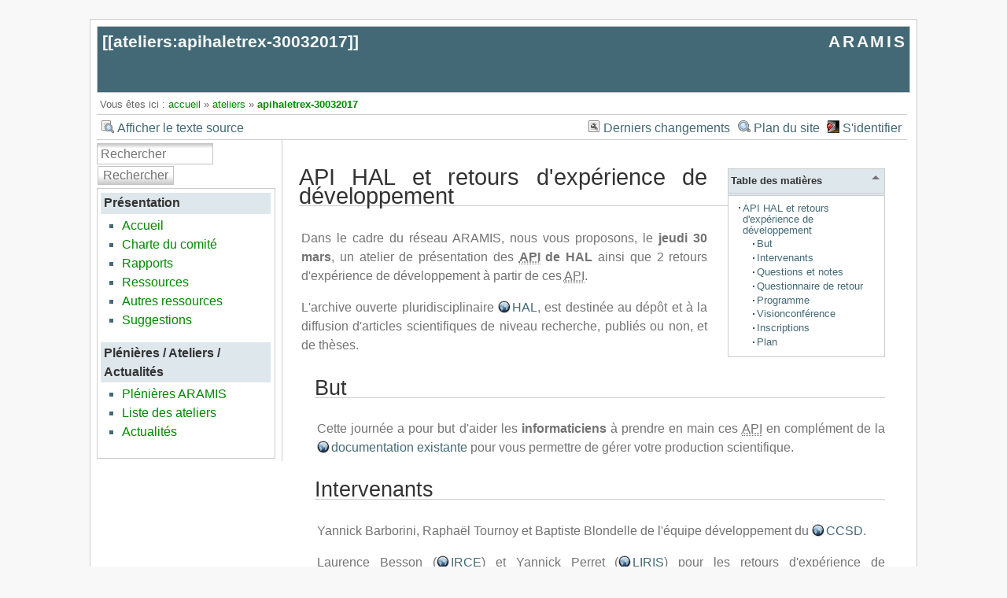

--- FILE ---
content_type: text/html; charset=utf-8
request_url: https://aramis.resinfo.org/doku.php?id=ateliers:apihaletrex-30032017
body_size: 5655
content:
<!DOCTYPE html>
<html lang="fr" id="document" dir="ltr">
<head prefix="og: http://ogp.me/ns# article: http://ogp.me/ns/article# fb: http://ogp.me/ns/fb# place: http://ogp.me/ns/place# book: http://ogp.me/ns/book#">
  <meta charset="utf-8" />
  <meta name="viewport" content="width=device-width, initial-scale=1"/>
  <title>
    ateliers:apihaletrex-30032017    [ARAMIS]
  </title>

  <meta name="generator" content="DokuWiki"/>
<meta name="robots" content="index,follow"/>
<meta name="keywords" content="ateliers,apihaletrex-30032017"/>
<link rel="search" type="application/opensearchdescription+xml" href="/lib/exe/opensearch.php" title="ARAMIS"/>
<link rel="start" href="/"/>
<link rel="contents" href="/doku.php?id=ateliers:apihaletrex-30032017&amp;do=index" title="Plan du site"/>
<link rel="manifest" href="/lib/exe/manifest.php" crossorigin="use-credentials"/>
<link rel="alternate" type="application/rss+xml" title="Derniers changements" href="/feed.php"/>
<link rel="alternate" type="application/rss+xml" title="Catégorie courante" href="/feed.php?mode=list&amp;ns=ateliers"/>
<link rel="alternate" type="text/html" title="HTML brut" href="/doku.php?do=export_xhtml&amp;id=ateliers:apihaletrex-30032017"/>
<link rel="alternate" type="text/plain" title="Wiki balise" href="/doku.php?do=export_raw&amp;id=ateliers:apihaletrex-30032017"/>
<link rel="canonical" href="https://aramis.resinfo.org/doku.php?id=ateliers:apihaletrex-30032017"/>
<link rel="stylesheet" href="/lib/exe/css.php?t=arctic&amp;tseed=d5614697941c59ae6baf2ab734ec2412"/>
<script >var NS='ateliers';var JSINFO = {"id":"ateliers:apihaletrex-30032017","namespace":"ateliers","ACT":"show","useHeadingNavigation":0,"useHeadingContent":0};(function(H){H.className=H.className.replace(/\bno-js\b/,'js')})(document.documentElement);</script>
<script src="/lib/exe/jquery.php?tseed=8faf3dc90234d51a499f4f428a0eae43" defer="defer"></script>
<script src="/lib/exe/js.php?t=arctic&amp;tseed=d5614697941c59ae6baf2ab734ec2412" defer="defer"></script>

  <link rel="shortcut icon" href="/lib/tpl/arctic/images/favicon.ico" />

  
</head>
<body>

<div id="skiplinks" class="skiplinks">
  <a href="#dokuwiki__content" class="skiplink">Aller au contenu</a>
</div>

<div id="wrapper" class='show'>
  <div class="dokuwiki">

    
    <header class="stylehead">
      <div class="header">
        <div class="pagename">
          [[<a href="/doku.php?id=ateliers:apihaletrex-30032017&amp;do=backlink" >ateliers:apihaletrex-30032017</a>]]
        </div>
        <div class="logo">
          <a href="/doku.php?id=accueil"  id="dokuwiki__top" accesskey="h" title="[ALT+H]">ARAMIS</a>        </div>
      </div>

            <div class="breadcrumbs">
        <span class="bchead">Vous êtes ici : </span><span class="home"><bdi><a href="/doku.php?id=accueil" class="wikilink1" title="accueil" data-wiki-id="accueil">accueil</a></bdi></span> » <bdi><a href="/doku.php?id=ateliers:accueil" class="wikilink1" title="ateliers:accueil" data-wiki-id="ateliers:accueil">ateliers</a></bdi> » <bdi><a href="/doku.php?id=ateliers:apihaletrex-30032017" class="wikilink1" title="ateliers:apihaletrex-30032017" data-wiki-id="ateliers:apihaletrex-30032017">apihaletrex-30032017</a></bdi>      </div>
      
          </header>

                  <div class="bar" id="bar__top">
        <div class="bar-left">
          <a href="/doku.php?id=ateliers:apihaletrex-30032017&amp;do=edit"  class="action source" accesskey="v" rel="nofollow" title="Afficher le texte source [V]">Afficher le texte source</a>        </div>
        <div class="bar-right">
          <a href="/doku.php?id=ateliers:apihaletrex-30032017&amp;do=recent"  class="action recent" accesskey="r" rel="nofollow" title="Derniers changements [R]">Derniers changements</a><a href="/doku.php?id=ateliers:apihaletrex-30032017&amp;do=index"  class="action index" accesskey="x" rel="nofollow" title="Plan du site [X]">Plan du site</a><a href="/doku.php?id=ateliers:apihaletrex-30032017&amp;do=login&amp;sectok="  class="action login" rel="nofollow" title="S&#039;identifier">S'identifier</a>        </div>
    </div>
        
    
    
    
              <div class="left_sidebar">
          <form action="/doku.php?id=accueil" method="get" role="search" class="search doku_form" id="dw__search" accept-charset="utf-8"><input type="hidden" name="do" value="search" /><input type="hidden" name="id" value="ateliers:apihaletrex-30032017" /><div class="no"><input name="q" type="text" class="edit" title="[F]" accesskey="f" placeholder="Rechercher" autocomplete="on" id="qsearch__in" value="" /><button value="1" type="submit" title="Rechercher">Rechercher</button><div id="qsearch__out" class="ajax_qsearch JSpopup"></div></div></form>          <aside class="main_sidebar sidebar_box">

<h1 class="sectionedit1" id="presentation">Présentation</h1>
<div class="level1">
<ul>
<li class="level1"><div class="li"> <a href="/doku.php?id=accueil" class="wikilink1" title="accueil" data-wiki-id="accueil">Accueil</a></div>
</li>
<li class="level1"><div class="li"> <a href="/doku.php?id=ressources:charte" class="wikilink1" title="ressources:charte" data-wiki-id="ressources:charte">Charte du comité</a></div>
</li>
<li class="level1"><div class="li"> <a href="/doku.php?id=ressources:rapports" class="wikilink1" title="ressources:rapports" data-wiki-id="ressources:rapports">Rapports</a></div>
</li>
<li class="level1"><div class="li"> <a href="/doku.php?id=ressources:accueil" class="wikilink1" title="ressources:accueil" data-wiki-id="ressources:accueil">Ressources</a></div>
</li>
<li class="level1"><div class="li"> <a href="/doku.php?id=ressources:autresinfolyon" class="wikilink1" title="ressources:autresinfolyon" data-wiki-id="ressources:autresinfolyon">Autres ressources</a></div>
</li>
<li class="level1"><div class="li"> <a href="/doku.php?id=ressources:suggestions" class="wikilink1" title="ressources:suggestions" data-wiki-id="ressources:suggestions">Suggestions</a></div>
</li>
</ul>

</div>
<!-- EDIT{&quot;target&quot;:&quot;section&quot;,&quot;name&quot;:&quot;Pr\u00e9sentation&quot;,&quot;hid&quot;:&quot;presentation&quot;,&quot;codeblockOffset&quot;:0,&quot;secid&quot;:1,&quot;range&quot;:&quot;1-268&quot;} -->
<h1 class="sectionedit2" id="plenieres_ateliers_actualites">Plénières / Ateliers / Actualités</h1>
<div class="level1">
<ul>
<li class="level1"><div class="li"> <a href="/doku.php?id=pleniaires:accueil" class="wikilink1" title="pleniaires:accueil" data-wiki-id="pleniaires:accueil">Plénières ARAMIS</a></div>
</li>
<li class="level1"><div class="li"> <a href="/doku.php?id=ateliers:accueil" class="wikilink1" title="ateliers:accueil" data-wiki-id="ateliers:accueil">Liste des ateliers</a></div>
</li>
<li class="level1"><div class="li"> <a href="/doku.php?id=actualites:accueil" class="wikilink1" title="actualites:accueil" data-wiki-id="actualites:accueil">Actualités</a></div>
</li>
</ul>

</div>
<!-- EDIT{&quot;target&quot;:&quot;section&quot;,&quot;name&quot;:&quot;Pl\u00e9ni\u00e8res \/ Ateliers \/ Actualit\u00e9s&quot;,&quot;hid&quot;:&quot;plenieres_ateliers_actualites&quot;,&quot;codeblockOffset&quot;:0,&quot;secid&quot;:2,&quot;range&quot;:&quot;269-&quot;} -->
</aside>
        </div>
        <main class="right_page" id="dokuwiki__content" tabindex="-1">
          <!-- TOC START -->
<div id="dw__toc" class="dw__toc">
<h3 class="toggle">Table des matières</h3>
<div>

<ul class="toc">
<li class="level1"><div class="li"><a href="#api_hal_et_retours_d_experience_de_developpement">API HAL et retours d&#039;expérience de développement</a></div>
<ul class="toc">
<li class="level2"><div class="li"><a href="#but">But</a></div></li>
<li class="level2"><div class="li"><a href="#intervenants">Intervenants</a></div></li>
<li class="level2"><div class="li"><a href="#questions_et_notes">Questions et notes</a></div></li>
<li class="level2"><div class="li"><a href="#questionnaire_de_retour">Questionnaire de retour</a></div></li>
<li class="level2"><div class="li"><a href="#programme">Programme</a></div></li>
<li class="level2"><div class="li"><a href="#visionconference">Visionconférence</a></div></li>
<li class="level2"><div class="li"><a href="#inscriptions">Inscriptions</a></div></li>
<li class="level2"><div class="li"><a href="#plan">Plan</a></div></li>
</ul></li>
</ul>
</div>
</div>
<!-- TOC END -->

<h1 class="sectionedit1" id="api_hal_et_retours_d_experience_de_developpement">API HAL et retours d&#039;expérience de développement</h1>
<div class="level1">

<p>
Dans le cadre du réseau ARAMIS, nous vous proposons, le <strong>jeudi 30 mars</strong>,  un atelier de présentation des <strong><abbr title="Application Programming Interface">API</abbr> de HAL</strong> ainsi que 2 retours d&#039;expérience de développement à partir de ces <abbr title="Application Programming Interface">API</abbr>.
</p>

<p>
L&#039;archive ouverte pluridisciplinaire <a href="https://hal.archives-ouvertes.fr/" class="urlextern" target="blank" title="https://hal.archives-ouvertes.fr/" rel="ugc nofollow noopener">HAL</a>, est destinée au dépôt et à la diffusion d&#039;articles scientifiques de niveau recherche, publiés ou non, et de thèses.
</p>

</div>

<h2 class="sectionedit2" id="but">But</h2>
<div class="level2">

<p>
Cette journée a pour but d&#039;aider les <strong>informaticiens</strong> à prendre en main ces <abbr title="Application Programming Interface">API</abbr> en complément de la <a href="http://api.archives-ouvertes.fr/docs" class="urlextern" target="blank" title="http://api.archives-ouvertes.fr/docs" rel="ugc nofollow noopener">documentation existante</a> pour vous permettre de gérer votre production scientifique.
</p>

</div>

<h2 class="sectionedit3" id="intervenants">Intervenants</h2>
<div class="level2">

<p>
Yannick Barborini, Raphaël Tournoy et Baptiste Blondelle de l&#039;équipe développement du <a href="http://www.ccsd.cnrs.fr/" class="urlextern" target="blank" title="http://www.ccsd.cnrs.fr/" rel="ugc nofollow noopener">CCSD</a>.
</p>

<p>
Laurence Besson (<a href="http://www.ircelyon.univ-lyon1.fr/" class="urlextern" target="blank" title="http://www.ircelyon.univ-lyon1.fr/" rel="ugc nofollow noopener">IRCE</a>) et Yannick Perret (<a href="https://liris.cnrs.fr/" class="urlextern" target="blank" title="https://liris.cnrs.fr/" rel="ugc nofollow noopener">LIRIS</a>) pour les retours d&#039;expérience de développements autour de l&#039;<abbr title="Application Programming Interface">API</abbr> HAL.
</p>

</div>

<h2 class="sectionedit4" id="questions_et_notes">Questions et notes</h2>
<div class="level2">

<p>
Un etherpad a été mis en place pour permettre la pose de questions et la prise de notes collaboratives, il sera accessible 1 mois.
</p>

<p>
<a href="https://etherpad.in2p3.fr/p/api-hal-et-rex-developpements-20170330" class="urlextern" target="blank" title="https://etherpad.in2p3.fr/p/api-hal-et-rex-developpements-20170330" rel="ugc nofollow noopener">https://etherpad.in2p3.fr/p/api-hal-et-rex-developpements-20170330</a>
</p>

</div>

<h2 class="sectionedit5" id="questionnaire_de_retour">Questionnaire de retour</h2>
<div class="level2">

<p>
Merci de renseigner le questionnaire de retour (<a href="/lib/exe/fetch.php?media=ateliers:atelier_api-hal-2017-et-rex_satisfaction.odt" class="media mediafile mf_odt" title="ateliers:atelier_api-hal-2017-et-rex_satisfaction.odt (185.1 KB)">.odt</a>, <a href="/lib/exe/fetch.php?media=ateliers:atelier_api-hal-2017-et-rex_satisfaction.docx" class="media mediafile mf_docx" title="ateliers:atelier_api-hal-2017-et-rex_satisfaction.docx (173.4 KB)">.docx</a>)et de le retourner par mail à fconil [at] liris.cnrs.fr
</p>

</div>

<h2 class="sectionedit6" id="programme">Programme</h2>
<div class="level2">

<p>
Voici le programme prévu :
</p>
<div class="table sectionedit7"><table class="inline">
	<tr class="row0">
		<th class="col0"> 13h30 - 13h45 </th><td class="col1"> <strong>Tour de table</strong> des participants (<strong>1 à 2 minutes</strong> par personne) : vos besoins, vos projets, votre attente vis à vis de HAL </td><td class="col2 leftalign">  </td>
	</tr>
	<tr class="row1">
		<th class="col0"> 13h45 - 14h30 </th><td class="col1"> <a href="/lib/exe/fetch.php?media=ateliers:2017-03-30-api_hal.pdf" class="media mediafile mf_pdf" title="ateliers:2017-03-30-api_hal.pdf (5.7 MB)">Présentation</a> de l’outil recherche et de l’API, syntaxe de recherche Solr, format des réponses, filtres, etc. </td><td class="col2"> R. Tournoy <br/>
CCSD </td>
	</tr>
	<tr class="row2">
		<th class="col0"> 14h30 - 15h00 </th><td class="col1"> <a href="/lib/exe/fetch.php?media=ateliers:presentation_plugin_wordpress.pdf" class="media mediafile mf_pdf" title="ateliers:presentation_plugin_wordpress.pdf (623.5 KB)">Présentation</a> du plugin Wordpress développé au CCSD </td><td class="col2"> B. Blondelle <br/>
CCSD </td>
	</tr>
	<tr class="row3">
		<th class="col0"> 15h00 - 15h45 </th><td class="col1"> <a href="/lib/exe/fetch.php?media=ateliers:tei-sword.pdf" class="media mediafile mf_pdf" title="ateliers:tei-sword.pdf (1 MB)">Présentation</a> de l&#039;import SWORD et format TEI </td><td class="col2"> Y. Barborini <br/>
CCSD </td>
	</tr>
	<tr class="row4">
		<th class="col0"> 15h45 - 16h00 </th><td class="col1"> Pause </td><td class="col2 leftalign">  </td>
	</tr>
	<tr class="row5">
		<th class="col0"> 16h00 - 16h30 </th><td class="col1"> REX : <a href="/lib/exe/fetch.php?media=ateliers:prescachehal.pdf" class="media mediafile mf_pdf" title="ateliers:prescachehal.pdf (909 KB)">Présentation</a> de l&#039;application de récupération des publications du LIRIS dans HAL, leur mise en cache, les statistiques <br/>
et les développements spécifiques </td><td class="col2"> Y. Perret <br/>
LIRIS </td>
	</tr>
	<tr class="row6">
		<th class="col0"> 16h30 - 17h00 </th><td class="col1"> REX : <a href="/lib/exe/fetch.php?media=ateliers:2017-03-30-atelieraramis.pdf" class="media mediafile mf_pdf" title="ateliers:2017-03-30-atelieraramis.pdf (522.5 KB)">Présentation</a> des outils développés à l&#039;IRCE Lyon pour alimenter les collections HAL à partir du Web of Science et de Zotero <br/>
(export TEI Zotero → enrichissement avec des données laboratoire → import Sword dans HAL) </td><td class="col2"> L. Besson <br/>
IRCE Lyon </td>
	</tr>
</table></div>

</div>

<h2 class="sectionedit8" id="visionconference">Visionconférence</h2>
<div class="level2">

<p>
Connexion depuis un terminal individuel (PC, Mac, Tablette, Smartphone …) <a href="mailto:&#99;&#109;&#101;&#58;&#37;&#50;&#53;&#50;&#48;&#50;&#57;&#54;&#55;&#37;&#50;&#53;&#50;&#48;&#45;&#37;&#50;&#53;&#50;&#48;&#65;&#80;&#73;&#37;&#50;&#53;&#50;&#48;&#72;&#65;&#76;&#37;&#50;&#53;&#50;&#48;&#65;&#82;&#65;&#77;&#73;&#83;&#37;&#50;&#53;&#50;&#48;&#50;&#48;&#49;&#55;&#64;&#99;&#99;&#109;&#115;&#101;&#109;&#48;&#50;&#46;&#114;&#101;&#110;&#97;&#116;&#101;&#114;&#46;&#102;&#114;" class="mail" title="&#99;&#109;&#101;&#58;&#37;&#50;&#53;&#50;&#48;&#50;&#57;&#54;&#55;&#37;&#50;&#53;&#50;&#48;&#45;&#37;&#50;&#53;&#50;&#48;&#65;&#80;&#73;&#37;&#50;&#53;&#50;&#48;&#72;&#65;&#76;&#37;&#50;&#53;&#50;&#48;&#65;&#82;&#65;&#77;&#73;&#83;&#37;&#50;&#53;&#50;&#48;&#50;&#48;&#49;&#55;&#64;&#99;&#99;&#109;&#115;&#101;&#109;&#48;&#50;&#46;&#114;&#101;&#110;&#97;&#116;&#101;&#114;&#46;&#102;&#114;">&#99;&#109;&#101;&#58;&#37;&#50;&#53;&#50;&#48;&#50;&#57;&#54;&#55;&#37;&#50;&#53;&#50;&#48;&#45;&#37;&#50;&#53;&#50;&#48;&#65;&#80;&#73;&#37;&#50;&#53;&#50;&#48;&#72;&#65;&#76;&#37;&#50;&#53;&#50;&#48;&#65;&#82;&#65;&#77;&#73;&#83;&#37;&#50;&#53;&#50;&#48;&#50;&#48;&#49;&#55;&#64;&#99;&#99;&#109;&#115;&#101;&#109;&#48;&#50;&#46;&#114;&#101;&#110;&#97;&#116;&#101;&#114;&#46;&#102;&#114;</a>
</p>
<pre class="code">IP                      : 194.214.202.182
Téléphone ou RNIS       : +33 (0)1 85 58 86 02
GDS                     : +33 (0)1 85 58 86 02 2967
SIP                     : sip:2967@195.98.238.112
H.323                   : h323:2967@ccmsem02.renater.fr
Numéro de la conférence : 2967 (terminer par #)
Code d&#039;accès            : 7632 (terminer par #)

Conférence
Titre                       API HAL ARAMIS 2017
Début                       2017-03-30 13:15 Europe/Paris
Durée                       05:00
Nombre de connexions estimé 20</pre>

</div>

<h2 class="sectionedit9" id="inscriptions">Inscriptions</h2>
<div class="level2">

<p>
&lt;note important&gt;L&#039;accès à l&#039;atelier est <strong>limité à 30 personnes</strong>, merci de vous <strong>inscrire</strong> via <a href="https://groupes.renater.fr/reunion/foodle/API-HAL-et-retours-d-experiences-58949" class="urlextern" target="blank" title="https://groupes.renater.fr/reunion/foodle/API-HAL-et-retours-d-experiences-58949" rel="ugc nofollow noopener">https://groupes.renater.fr/reunion/foodle/API-HAL-et-retours-d-experiences-58949</a>
&lt;/note&gt;
&lt;note warning&gt;Les frais de mission et demandes d&#039;ordre de mission seront à la charge des participants&lt;/note&gt;
</p>

<p>
<strong>Date</strong> : jeudi 30 mars de 13h30 à 17h00
</p>

<p>
<strong>Lieu</strong> : à Villeurbanne, salle de réunion du laboratoire LIRIS (salle 501.301) au 3ème étage du bâtiment Blaise Pascal de l&#039;INSA, sur le campus de la Doua à Villeurbanne.
</p>

</div>

<h2 class="sectionedit10" id="plan">Plan</h2>
<div class="level2">

<p>
Le bâtiment INSA Blaise Pascal, entouré en rouge, donne sur l&#039;arrêt “Gaston Berger” du tramway T1.
</p>

<p>
<a href="/lib/exe/detail.php?id=ateliers%3Aapihaletrex-30032017&amp;media=ateliers:plan_insa.png" class="media" title="ateliers:plan_insa.png"><img src="/lib/exe/fetch.php?w=800&amp;tok=3ae1fe&amp;media=ateliers:plan_insa.png" class="media" loading="lazy" alt="" width="800" /></a>
</p>

</div>
        </main>
      
    
      <footer class="stylefoot">
        <div class="meta">
          <div class="user">
                    </div>
          <div class="doc">
          <bdi>ateliers/apihaletrex-30032017.txt</bdi> · Dernière modification : <time datetime="2017-03-30T15:28:48+0000">2017/03/30 15:28</time> de <bdi>fconil</bdi>          </div>
        </div>
      </footer>

    <div class="clearer"></div>

    
                <div class="bar" id="bar__bottom">
      <div class="bar-left">
        <a href="/doku.php?id=ateliers:apihaletrex-30032017&amp;do=edit"  class="action source" accesskey="v" rel="nofollow" title="Afficher le texte source [V]">Afficher le texte source</a><a href="/doku.php?id=ateliers:apihaletrex-30032017&amp;do=revisions"  class="action revs" accesskey="o" rel="nofollow" title="Anciennes révisions [O]">Anciennes révisions</a>      </div>
      <div class="bar-right">
        <a href="/doku.php?id=ateliers:apihaletrex-30032017&amp;do=media&amp;ns=ateliers"  class="action media" rel="nofollow" title="Gestionnaire Multimédia">Gestionnaire Multimédia</a><a href="#dokuwiki__top"  class="action top" accesskey="t" rel="nofollow" title="Haut de page [T]">Haut de page</a>      </div>
    </div>
    <div class="clearer"></div>
            
    <div class="footerinc">
  <div class="license"><a href="https://creativecommons.org/licenses/by-nc-sa/4.0/deed.fr" rel="license" target="blank"><img src="/lib/images/license/button/cc-by-nc-sa.png" alt="CC Attribution-Noncommercial-Share Alike 4.0 International" /></a></div>
  <a target="_blank" href="https://www.dokuwiki.org/dokuwiki" title="Driven by DokuWiki"><img src="/lib/tpl/arctic/images/button-dw.png" width="80" height="15" alt="Driven by DokuWiki" /></a>
  
  <a target="_blank" href="/feed.php" title="Recent changes RSS feed"><img src="/lib/tpl/arctic/images/button-rss.png" width="80" height="15" alt="Recent changes RSS feed" /></a>

  <a target="_blank" href="http://jigsaw.w3.org/css-validator/check/referer?profile=css3" title="Valid CSS"><img src="/lib/tpl/arctic/images/button-css.png" width="80" height="15" alt="Valid CSS" /></a>

  <a target="_blank" href="http://validator.w3.org/check/referer" title="Valid XHTML 1.0"><img src="/lib/tpl/arctic/images/button-xhtml.png" width="80" height="15" alt="Valid XHTML 1.0" /></a>
</div>

  </div>
</div>

<div class="no"><img src="/lib/exe/taskrunner.php?id=ateliers%3Aapihaletrex-30032017&amp;1769015183" width="2" height="1" alt="" /></div>
</body>
</html>
